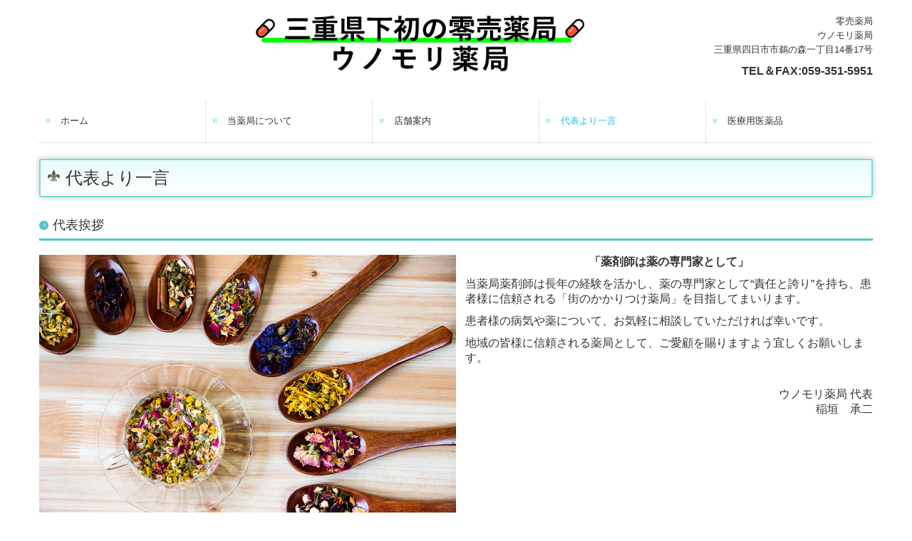

--- FILE ---
content_type: text/html; charset=utf-8
request_url: https://www.unomori-pharmacy.jp/greeting
body_size: 5937
content:
<!DOCTYPE html><!--[if lt IE 7]>      <html class="no-js lt-ie10 lt-ie9 lt-ie8 lt-ie7"> <![endif]--><!--[if IE 7]>         <html class="no-js lt-ie10 lt-ie9 lt-ie8"> <![endif]--><!--[if IE 8]>         <html class="no-js lt-ie10 lt-ie9"> <![endif]--><!--[if IE 9]>         <html class="no-js lt-ie10"> <![endif]--><!--[if(gt IE 9)|!(IE)]><!--><html class="no-js" lang="ja"><!--<![endif]--><head>
<!-- Google Tag Manager -->
<script>(function(w,d,s,l,i){w[l]=w[l]||[];w[l].push({'gtm.start':
new Date().getTime(),event:'gtm.js'});var f=d.getElementsByTagName(s)[0],
j=d.createElement(s),dl=l!='dataLayer'?'&l='+l:'';j.async=true;j.src=
'https://www.googletagmanager.com/gtm.js?id='+i+dl+ '&gtm_auth=LXXS8VCDtPzSEan7JBKrzQ&gtm_preview=env-1&gtm_cookies_win=x';f.parentNode.insertBefore(j,f);
})(window,document,'script','dataLayer','GTM-T3G28GP');</script>
<!-- End Google Tag Manager -->

<style>

    .default-font-Gothic {
      font-family: メイリオ, Meiryo, ヒラギノ角ゴ Pro W3, Hiragino Kaku Gothic Pro, Osaka, ＭＳ Ｐゴシック, sans-serif;
    }
    .slider-wrapper.default-font-Gothic .nivo-caption {
      font-family: メイリオ, Meiryo, ヒラギノ角ゴ Pro W3, Hiragino Kaku Gothic Pro, Osaka, ＭＳ Ｐゴシック, sans-serif;
    }
  

    .default-font-MingDynastyBody {
      font-family: ヒラギノ明朝 Pro W6, Hiragino Mincho Pro, HGS明朝E, ＭＳ Ｐ明朝, serif;
    }
    .slider-wrapper.default-font-MingDynastyBody .nivo-caption {
      font-family: ヒラギノ明朝 Pro W6, Hiragino Mincho Pro, HGS明朝E, ＭＳ Ｐ明朝, serif;
    }
  

    .default-font-RoundLetters {
      font-family: Lucida Grande, segoe UI, ヒラギノ丸ゴ ProN W4, Hiragino Maru Gothic Pro, HG丸ゴシックM-PRO, HGMaruGothicMPRO, メイリオ, Meiryo, Verdana, Arial, sans-serif;
    }
    .slider-wrapper.default-font-RoundLetters .nivo-caption {
      font-family: Lucida Grande, segoe UI, ヒラギノ丸ゴ ProN W4, Hiragino Maru Gothic Pro, HG丸ゴシックM-PRO, HGMaruGothicMPRO, メイリオ, Meiryo, Verdana, Arial, sans-serif;
    }
  

    .default-font-SemiCursiveScript {
      font-family: HG行書体, HGP行書体, cursive;
    }
    .slider-wrapper.default-font-SemiCursiveScript .nivo-caption {
      font-family: HG行書体, HGP行書体, cursive;
    }
  

    .default-font-SansSerif {
      font-family: Helvetica Neue, Helvetica, Arial, sans-serif;
    }
    .slider-wrapper.default-font-SansSerif .nivo-caption {
      font-family: Helvetica Neue, Helvetica, Arial, sans-serif;
    }
  

    .default-font-Serif {
      font-family: Times New Roman, Times, serif;
    }
    .slider-wrapper.default-font-Serif .nivo-caption {
      font-family: Times New Roman, Times, serif;
    }
  

    .default-font-Monospace {
      font-family: Courier, monospace;
    }
    .slider-wrapper.default-font-Monospace .nivo-caption {
      font-family: Courier, monospace;
    }
  

    .default-font-Cursive {
      font-family: Zapf Chancery, cursive;
    }
    .slider-wrapper.default-font-Cursive .nivo-caption {
      font-family: Zapf Chancery, cursive;
    }
  
</style>


  <meta charset="utf-8">
  <meta http-equiv="X-UA-Compatible" content="IE=edge,chrome=1">
      

      

  <title>代表より一言 | ウノモリ薬局（四日市市鵜の森）零売薬局</title>
  <meta name="description" content="四日市市鵜の森の、ウノモリ薬局では店頭でのお薬の提供のみならず、健康相談、病気の予防や健康の維持・増進など幅広いサービスを行っている零売薬局です。">
  <meta name="keywords" content="ウノモリ薬局,四日市市鵜の森,零売薬局">
  <meta name="viewport" content="width=device-width">
  <link id="base-css" rel="stylesheet" href="/design/css/base.css?v=8.4.0">
  
  <link id="common-css" rel="stylesheet" href="/design/css/common.css?v=8.4.0"><link id="ad-css" rel="stylesheet" href="/design/css/ad.css?v=8.4.0">
  <link id="layout-css" rel="stylesheet" href="/design/layoutB-max/css/layout.css?v=8.4.0">
  <link id='global-navi-A001' rel='stylesheet' href='/design/css/global-navi/global-navi-A001.css'/><link id='footer-001' rel='stylesheet' href='/design/css/footer/footer-001.css'/><link id='heading-E006' rel='stylesheet' href='/design/css/heading/heading-E006.css'/><link id='heading-A003' rel='stylesheet' href='/design/css/heading/heading-A003.css'/><link id='heading-G003' rel='stylesheet' href='/design/css/heading/heading-G003.css'/>
<link rel='stylesheet' id='site-width-wide-css' href='/design/css/site-width-wide.css'>
<style id='cms-bg-style' type='text/css'>
div.bg-color {background-color: #ffffff;}
</style>
<style id='cms-bg-mainvisual-style' type='text/css'>
</style>
<style id='cms-other-style' type='text/css'>
footer {
                      background-color: rgba(162,215,212, 0.5); padding: 20px 1% 10px;
border-top: 1px solid #d5e792; padding-top: 20px;
}
</style>
<style id='cms-color-style' type='text/css'>
div.outer { color: #333333; }
div.outer a { color: #0088cc; }
div.outer a:hover { color: #005580; }
[data-module-type*=editable] table th { background-color: #a2d7d4; color: #333333; }
[data-module-type*=editable] table td { background-color: #ffffff; color: #333333; }
[data-module-type*=editable] .table-bordered th,
                        [data-module-type*=editable] .table-bordered td { border: 1px solid #9ebfb8; }
                        [data-module-type*=editable] .table-bordered tbody:first-child tr:first-child th,
                        [data-module-type*=editable] .table-bordered tbody:first-child tr:first-child td { border-top: 1px solid #9ebfb8; }
                        [data-module-type*=editable] .table-underline th,
                        [data-module-type*=editable] .table-underline td { border-bottom: 1px solid #9ebfb8; }
[data-module-type*=editable] hr { border-top: 1px solid #a2d7d4; }
[data-module-type*=calendar] table th { color: #ffffff; }[data-module-type*=calendar] table th { background-color: #5E5E5E; }[data-module-type*=calendar] table td:not(:has(.holiday)) { color: #333333; }[data-module-type*=calendar] .calendar-table tbody tr.cl-day-status td .cl-day.holiday { color: #FE3E44; }[data-module-type*=calendar] .calendar-table tbody tr.cl-day-status td .cl-day.sunday { color: #FE3E44; }[data-module-type*=calendar] table.calendar-table thead tr.day-of-week th { border-bottom-color: #cccccc; }[data-module-type*=calendar] table.calendar-table tbody tr.cl-day-status td { border-color: #cccccc; }[data-module-type*=calendar] .ex-column { color: #333333; }[data-module-type*=calendar] .ex-column { background-color: #ffffff; }div#g-translate-title { color: #333333; }
ol#breadcrumb li { color: #333333; }
ol#breadcrumb li a { color: #a2c637; }
ol#breadcrumb li a:hover { color: #aaaaaa; }
</style>
<style id='cms-header-footer-style' type='text/css'>
header div#header-logo a { color: #333333;}
header div#header-logo a:hover { color: #333333;}
header div.area-text-h1 { color: #333333;}
footer [data-module-type=footer-logo] a { color: #333333;}
footer [data-module-type=footer-logo] a:hover { color: #333333;}
footer ul#footer-link-list li a { color: #333333;}
footer ul#footer-link-list li a:hover { color: #679a0c;}
footer address#footer-copyright { color: #679a0c; text-align: right;}
</style>

<link id="print-css" rel="stylesheet" href="/design/css/print.css?v=8.4.0" media="print">
  <script id="base-js" src="/design/js/base.js?v=8.4.0"></script>



      <script type='text/javascript'>
        var T2P_siteKey = 'unomori-pharmacy';
        var T2P_pagePath = 'greeting';
        var _snaq = _snaq || [];
        var hostname = location.host
        _snaq.push(['setCollectorUrl', hostname + '/tracker']);
        _snaq.push(['setAppId', 'unomori-pharmacy:greeting']);
        _snaq.push(['setCookieDomain', '']);
        _snaq.push(['trackPageView']);

        (function() {
          var sp = document.createElement('script'); sp.type = 'text/javascript'; sp.async = true; sp.defer = true;
          sp.src = '/common/sp.js';
          var s = document.getElementsByTagName('script')[0]; s.parentNode.insertBefore(sp, s);
        })();
        </script>
  
<!-- Google tag (gtag.js) -->
<script async src="https://www.googletagmanager.com/gtag/js?id=G-6Z1J58ZXF9"></script>
<script>
  window.dataLayer = window.dataLayer || [];
  function gtag(){dataLayer.push(arguments);}
  gtag('js', new Date());

  gtag('config', 'G-6Z1J58ZXF9');
</script>

</head>
<body data-font="timezone" data-timezone="ja">
<!-- Google Tag Manager (noscript) -->
<noscript><iframe src="https://www.googletagmanager.com/ns.html?id=GTM-T3G28GP&gtm_auth=LXXS8VCDtPzSEan7JBKrzQ&gtm_preview=env-1&gtm_cookies_win=x"
height="0" width="0" style="display:none;visibility:hidden"></iframe></noscript>
<!-- End Google Tag Manager (noscript) -->




  <div id="g-translate-wrap" class="g-translate-simple clearfix"><div id="container-g-translate" class="g-container" style="display:none;">
                                      <script>
                                        changeClass();
                                        function changeClass() {
                                          var element = document.getElementById("container-g-translate");
                                          var parent = element.parentNode;
                                          parent.className = "g-translate-hidden clearfix";
                                        }
                                      </script>
                                    </div>
  </div>
  
<div id='bg-color-pat' class='bg-color  '></div>





<div id="outer" class="outer">
    <div id="wrapper" class="wrapper">
      <div id="container" class="layout-max-mainvisual container-size-wide">
        <div class="container">
          <div class="header-wrap">
            <header >
              <!--▼スマートフォン用メニュー-->
              <div class="visible-phone">
                <div class="navbar">
                  <!-- ▼ボタン -->
                  <a class="btn btn-navbar " data-toggle="collapse" data-target=".nav-collapse"><img src="/design/images/common/btn-sp-menu.png" alt="MENU"></a>
                  <!-- ▲ボタン -->
                  <div class="container">
                    <div class="nav-collapse collapse">
                      <nav class="global-nav-side-A001-aqua" style="">
                        <ul id="global-nav-s"><li><a href="https://www.unomori-pharmacy.jp/home">ホーム</a></li>
<li><a href="https://www.unomori-pharmacy.jp/about">当薬局について</a></li>
<li><a href="https://www.unomori-pharmacy.jp/shop">店舗案内</a></li>
<li class="active"><a href="https://www.unomori-pharmacy.jp/greeting">代表より一言</a></li>
<li><a href="https://www.unomori-pharmacy.jp/medicament">医療用医薬品</a></li>
</ul>
                      </nav>
                    </div>
                  </div>
                </div>
              </div>
              <!--▲スマートフォン用メニュー-->
              <div class="row-fluid">
                <div class="area-text-h1 text-h1-upper" data-role="content-h1-upper"><div class="text-align-h1"></div></div>
                <div class="header-inner clearfix" data-role="header"><div class=" span3" data-module-type="cell"></div><div class=" span5" data-module-type="cell"><div class="header-inner-content" data-module-type="header-logo">
    <div id="header-logo" class="site-name logo-left" data-align="left" data-param="ウノモリ薬局(四日市市 鵜の森)調剤薬局"><h1><a href="https://www.unomori-pharmacy.jp/"><img src="/library/621f2aa6687e90610844cc05/62ce452256ca1d61339bfe36.png" alt="ウノモリ薬局(四日市市 鵜の森)調剤薬局"></a></h1></div>
  </div></div><div class=" span4" data-module-type="cell"><div class="header-inner-content" data-module-type="paragraph-editable">
    <div data-layout="1">
      <div>
         <p style="text-align: right;">零売薬局<br>ウノモリ薬局<br>三重県四日市市鵜の森一丁目14番17号</p><p style="text-align: right;"><b><span style="font-size: 16px; background-color: initial;">TEL＆FAX:</span><span class="tel-link" href="tel:0593515951" data-tel="0593515951" style="font-size: 16px; background-color: initial;">059-351-5951</span></b></p>
      </div>
    </div>
  </div></div></div>
                <div class="area-text-h1 text-h1-bottom" data-role="content-h1-bottom"><div class="text-align-h1"></div></div>
              </div>
            </header>
          </div>
          <div class="row global-nav-upper-wrap">
            <div class="span12">
              <nav class="hidden-phone global-nav-upper-A001-aqua global-nav-upper-item5" style="">
                <ul id="global-nav" class="global-nav-upper "><li><a href='https://www.unomori-pharmacy.jp/home' >ホーム</a></li>
<li><a href='https://www.unomori-pharmacy.jp/about' >当薬局について</a></li>
<li><a href='https://www.unomori-pharmacy.jp/shop' >店舗案内</a></li>
<li class='active'><a href='https://www.unomori-pharmacy.jp/greeting' >代表より一言</a></li>
<li><a href='https://www.unomori-pharmacy.jp/medicament' >医療用医薬品</a></li>
</ul>
              </nav>
            </div>
          </div>
          <!-- パンくずリストここから -->
          <div class="row breadcrumb-wrap">
            <div class="span12">
              
            </div>
          </div>
          <!-- パンくずリストここまで -->
          <div class="row socialbar-upper-wrap">
            <div class="span12">
              <div id='socialbar' class='off' style='display:none;'><ul id='snsbar'><li class='fb-btn'>
    <div class="fb-like" data-href="https://www.unomori-pharmacy.jp/greeting" data-width="50" data-layout="button_count" data-show-faces="false" data-send="false"></div>
  </li><li class='tw-btn'>
    <a href="https://twitter.com/share" class="twitter-share-button" data-lang="ja" data-count="none" data-url="https://www.unomori-pharmacy.jp/greeting">ツイート</a>
  </li></ul>
    <!-- twitter -->
    <script>!function(d,s,id){var js,fjs=d.getElementsByTagName(s)[0],p=/^http:/.test(d.location)?'http':'https';if(!d.getElementById(id)){js=d.createElement(s);js.id=id;js.src=p+'://platform.twitter.com/widgets.js';fjs.parentNode.insertBefore(js,fjs);}}(document, 'script', 'twitter-wjs');</script>

    <!-- facebook -->
    <script>
      var FbResource = {
        fbAppId:"450106218517457",
        fbVersion:"v2.5",
        FBinit:function(){
          FB.init({
            appId:FbResource.fbAppId,
            xfbml:true,
            version:FbResource.fbVersion
          })
        }
      };
      (function(d, s, id) {
        var version = FbResource.fbVersion;
        var appId = FbResource.fbAppId;
        var js, fjs = d.getElementsByTagName(s)[0];
        if (d.getElementById(id)) return;
        js = d.createElement(s); js.id = id;
        js.src = "//connect.facebook.net/ja_JP/sdk.js#xfbml=1&appId="+appId+"&version="+version;
        fjs.parentNode.insertBefore(js, fjs);
      }(document, 'script', 'facebook-jssdk'));
    </script>

    <style>
      ul#snsbar {
        list-style: none;
        margin: 0;
        padding: 0;
      }
      ul#snsbar:after {
        content: " ";
        display: block;
        clear: both;
      }
      ul#snsbar li {
        float: left;
        margin: 0;
        padding: 0;
        margin-right: 10px;
        height: 30px;
      }
      ul#snsbar .pluginCountButton {
        display: none;
      }
      ul#snsbar iframe.twitter-share-button {
        width: 90px !important;
        visibility: visible !important;
        position: static !important;
        height: 20px !important;
      }
    </style>
  </div>
            </div>
          </div>
        </div>
        <div class="container-fluid">
          <div class="row">
            <div class="span12">
              
            </div>
          </div>
        </div>
        <div class="container">
          <div class="row">
            <div class="span12">
              <div data-role="contents"><div class="row" data-module-type="container"><div class=" span12" data-module-type="cell"><div data-module-type="heading"><h2 class="design-tmpl h2-E006-aqua" data-default-design="simple" data-default-color="yellowgreen" data-design-class="h2-E008-yellowgreen">代表より一言</h2></div></div></div><div class="row" data-module-type="container"><div class=" span12" data-module-type="cell"><div data-module-type="heading"><h3 class="design-tmpl h3-A003-aqua" data-default-design="simple" data-default-color="yellowgreen" data-design-class="h3-A003-yellowgreen">代表挨拶</h3></div></div></div><div class="row" data-module-type="container"><div class=" span12" data-module-type="cell"><div data-module-type="pwithimg-editable">
  <div data-layout="l1">
    <div>
      <img src="/library/621f2aa6687e90610844cc05/630eb401afeab4cc7e7ff683.jpg" unselectable="on" oncontextmenu="return false;" ondragstart="return false;" onselectstart="return false;" class="">
      <div>
        <p style="text-align: center;"><span style="font-size: 16px;"><b>「薬剤師は薬の専門家として」</b></span><br></p><p><span style="font-size: 16px;">当薬局薬剤師は長年の経験を活かし、薬の専門家として“責任と誇り”を持ち、患者様に</span><span style="font-size: 16px;">信頼される「街のかかりつけ薬局」を目指してまいります。</span></p><p><span style="font-size: 16px;">患者様の病気や薬について、お気軽に相談していただければ幸いです。</span></p><p><span style="font-size: 16px;">地域の皆様に信頼される薬局として、ご愛顧を賜りますよう宜しくお願いします。</span></p><div><br></div><p style="text-align: right;"><font size="3">ウノモリ薬局&nbsp;代表<br>稲垣　承二</font><br></p>
      </div>
    </div>
  </div>
</div></div></div><div class="row" data-module-type="container"><div class=" span12" data-module-type="cell"><div data-module-type="heading"><h4 class="design-tmpl h4-G003-aqua" data-default-design="simple" data-default-color="yellowgreen" data-design-class="h3-A003-yellowgreen">代表　稲垣承二の主な経歴</h4></div></div></div><div class="row" data-module-type="container"><div class=" span12" data-module-type="cell"><div data-module-type="paragraph-editable"><div data-layout="2" data-sp-layout="off"><div><p></p><ul><li><span style="font-size: 16px;">岐阜薬科大学卒業</span></li><li><span style="font-size: 16px;">岐阜薬科大学薬学博士</span></li><li><span style="font-size: 16px;">三重大学医学部附属病院薬剤部副薬剤部長</span></li></ul><p></p></div><div><p></p><ul><li><span style="font-size: 16px;">藤田保健衛生大学病院（現藤田医科大学）薬剤部長</span></li><li><span style="font-size: 16px;">鈴鹿医療科学大学薬学部教授（臨床薬学）</span></li><li><span style="font-size: 16px;">（株）ウイーズ、（株）グッドロジ他で薬局経営研修</span></li></ul><p></p></div></div></div></div></div></div>
            </div>
          </div>
          <footer>
            <div data-role="footer"><div class="row-fluid" data-module-type="container"><div class=" span4" data-module-type="cell"></div><div class=" span4" data-module-type="cell"><div data-module-type="html-editable"><div class="tag"><p style="text-align: center;"><a href="#outer"><img src="/library/621f2aa6687e90610844cc05/62555de72ec9dbc045f36412.png" unselectable="on" oncontextmenu="return false;" ondragstart="return false;" start="return false;" class="" alt="PAGE TOP" onselectstart="return false;"></a></p></div></div></div><div class=" span4" data-module-type="cell"></div></div><div class="row-fluid" data-module-type="container"><div class=" span12" data-module-type="cell"><div data-module-type="footer-pagelink"><ul id="footer-link-list" class="hidden-phone footer-link-001-yellowgreen"><li><a href="https://www.unomori-pharmacy.jp/home">ホーム</a></li><li><a href="https://www.unomori-pharmacy.jp/about">当薬局について</a></li><li><a href="https://www.unomori-pharmacy.jp/shop">店舗案内</a></li><li><a href="https://www.unomori-pharmacy.jp/greeting">代表より一言</a></li><li><a href="https://www.unomori-pharmacy.jp/medicament">医療用医薬品</a></li></ul></div></div></div></div>
            <address id="footer-copyright">Copyright (c) 2022 - 2026 ウノモリ薬局 All Rights Reserved.</address>
          <div id="dummy-footer-banner-ad" data-role="footer-banner"></div>
</footer>
        </div>
      </div>
    </div>
  
</div>




<script src="/common/js/jquery.lazyload.min.js"></script>
<script>
$(function() {
  $("img.lazy", "[data-role=main-visual]").lazyload({
    effect: "fadeIn",
    threshold: 200
  });
  $("img.lazy", "[data-role=contents]").lazyload({
    effect: "fadeIn",
    threshold: 200
  });
  $("img.lazy", "[data-role$=sidebar]").lazyload({
    effect: "fadeIn",
    threshold: 200
  });
  $("img.lazy", "[data-role=footer]").lazyload({
    effect: "fadeIn",
    threshold: 200
  });
});
</script>
<script src='https://www.youtube.com/iframe_api'></script>



<div id="footer-banner-ad" data-role="footer-banner">
                  <span class="tel-link" href="tel:0593515951" data-tel="0593515951">
                    <img src="/library/621f2aa6687e90610844cc05/622962d73a10e118272beb05.png" title="ウノモリ薬局" alt="ウノモリ薬局" unselectable="on" oncontextmenu="return false;" ondragstart="return false;" onselectstart="return false;" class="image-style-undefined" contenteditable="false">
                  </span>
                </div>
</body></html>

--- FILE ---
content_type: text/css
request_url: https://www.unomori-pharmacy.jp/design/css/heading/heading-A003.css
body_size: 569
content:
@charset "UTF-8";
h2.h2-A003-red {
  padding: 12px 10px 10px 30px;
  background: #e22e2e url("../../images/heading/A003/red/arrow-h2.png") no-repeat left top;
  color: #fff;
  font-size: 24px;
  font-weight: normal;
}
h3.h3-A003-red {
  padding: 9px 10px 8px 19px;
  border-bottom: 3px solid #e22e2e;
  background: url("../../images/heading/A003/red/arrow-h3.png") no-repeat left 13px;
  color: #333;
  font-size: 18px;
  font-weight: normal;
}
h4.h4-A003-red {
  padding: 8px 10px 8px 0;
  background: url("../../images/heading/A003/red/line-h4.png") repeat-x left bottom;
  color: #333;
  font-size: 16px;
  font-weight: normal;
}
h2.h2-A003-orange {
  padding: 12px 10px 10px 30px;
  background: #ff8113 url("../../images/heading/A003/orange/arrow-h2.png") no-repeat left top;
  color: #fff;
  font-size: 24px;
  font-weight: normal;
}
h3.h3-A003-orange {
  padding: 9px 10px 8px 19px;
  border-bottom: 3px solid #ff8113;
  background: url("../../images/heading/A003/orange/arrow-h3.png") no-repeat left 13px;
  color: #333;
  font-size: 18px;
  font-weight: normal;
}
h4.h4-A003-orange {
  padding: 8px 10px 8px 0;
  background: url("../../images/heading/A003/orange/line-h4.png") repeat-x left bottom;
  color: #333;
  font-size: 16px;
  font-weight: normal;
}
h2.h2-A003-yellow {
  padding: 12px 10px 10px 30px;
  background: #ebb824 url("../../images/heading/A003/yellow/arrow-h2.png") no-repeat left top;
  color: #fff;
  font-size: 24px;
  font-weight: normal;
}
h3.h3-A003-yellow {
  padding: 9px 10px 8px 19px;
  border-bottom: 3px solid #ebb824;
  background: url("../../images/heading/A003/yellow/arrow-h3.png") no-repeat left 13px;
  color: #333;
  font-size: 18px;
  font-weight: normal;
}
h4.h4-A003-yellow {
  padding: 8px 10px 8px 0;
  background: url("../../images/heading/A003/yellow/line-h4.png") repeat-x left bottom;
  color: #333;
  font-size: 16px;
  font-weight: normal;
}
h2.h2-A003-yellowgreen {
  padding: 12px 10px 10px 30px;
  background: #a7c945 url("../../images/heading/A003/yellow-green/arrow-h2.png") no-repeat left top;
  color: #fff;
  font-size: 24px;
  font-weight: normal;
}
h3.h3-A003-yellowgreen {
  padding: 9px 10px 8px 19px;
  border-bottom: 3px solid #a7c945;
  background: url("../../images/heading/A003/yellow-green/arrow-h3.png") no-repeat left 13px;
  color: #333;
  font-size: 18px;
  font-weight: normal;
}
h4.h4-A003-yellowgreen {
  padding: 8px 10px 8px 0;
  background: url("../../images/heading/A003/yellow-green/line-h4.png") repeat-x left bottom;
  color: #333;
  font-size: 16px;
  font-weight: normal;
}
h2.h2-A003-green {
  padding: 12px 10px 10px 30px;
  background: #48a920 url("../../images/heading/A003/green/arrow-h2.png") no-repeat left top;
  color: #fff;
  font-size: 24px;
  font-weight: normal;
}
h3.h3-A003-green {
  padding: 9px 10px 8px 19px;
  border-bottom: 3px solid #48a920;
  background: url("../../images/heading/A003/green/arrow-h3.png") no-repeat left 13px;
  color: #333;
  font-size: 18px;
  font-weight: normal;
}
h4.h4-A003-green {
  padding: 8px 10px 8px 0;
  background: url("../../images/heading/A003/green/line-h4.png") repeat-x left bottom;
  color: #333;
  font-size: 16px;
  font-weight: normal;
}
h2.h2-A003-aqua {
  padding: 12px 10px 10px 30px;
  background: #50c6c6 url("../../images/heading/A003/aqua/arrow-h2.png") no-repeat left top;
  color: #fff;
  font-size: 24px;
  font-weight: normal;
}
h3.h3-A003-aqua {
  padding: 9px 10px 8px 19px;
  border-bottom: 3px solid #50c6c6;
  background: url("../../images/heading/A003/aqua/arrow-h3.png") no-repeat left 13px;
  color: #333;
  font-size: 18px;
  font-weight: normal;
}
h4.h4-A003-aqua {
  padding: 8px 10px 8px 0;
  background: url("../../images/heading/A003/aqua/line-h4.png") repeat-x left bottom;
  color: #333;
  font-size: 16px;
  font-weight: normal;
}
h2.h2-A003-blue {
  padding: 12px 10px 10px 30px;
  background: #3c43cf url("../../images/heading/A003/blue/arrow-h2.png") no-repeat left top;
  color: #fff;
  font-size: 24px;
  font-weight: normal;
}
h3.h3-A003-blue {
  padding: 9px 10px 8px 19px;
  border-bottom: 3px solid #3c43cf;
  background: url("../../images/heading/A003/blue/arrow-h3.png") no-repeat left 13px;
  color: #333;
  font-size: 18px;
  font-weight: normal;
}
h4.h4-A003-blue {
  padding: 8px 10px 8px 0;
  background: url("../../images/heading/A003/blue/line-h4.png") repeat-x left bottom;
  color: #333;
  font-size: 16px;
  font-weight: normal;
}
h2.h2-A003-brown {
  padding: 12px 10px 10px 30px;
  background: #865d35 url("../../images/heading/A003/brown/arrow-h2.png") no-repeat left top;
  color: #fff;
  font-size: 24px;
  font-weight: normal;
}
h3.h3-A003-brown {
  padding: 9px 10px 8px 19px;
  border-bottom: 3px solid #865d35;
  background: url("../../images/heading/A003/brown/arrow-h3.png") no-repeat left 13px;
  color: #333;
  font-size: 18px;
  font-weight: normal;
}
h4.h4-A003-brown {
  padding: 8px 10px 8px 0;
  background: url("../../images/heading/A003/brown/line-h4.png") repeat-x left bottom;
  color: #333;
  font-size: 16px;
  font-weight: normal;
}
h2.h2-A003-pink {
  padding: 12px 10px 10px 30px;
  background: #e83f85 url("../../images/heading/A003/pink/arrow-h2.png") no-repeat left top;
  color: #fff;
  font-size: 24px;
  font-weight: normal;
}
h3.h3-A003-pink {
  padding: 9px 10px 8px 19px;
  border-bottom: 3px solid #e83f85;
  background: url("../../images/heading/A003/pink/arrow-h3.png") no-repeat left 13px;
  color: #333;
  font-size: 18px;
  font-weight: normal;
}
h4.h4-A003-pink {
  padding: 8px 10px 8px 0;
  background: url("../../images/heading/A003/pink/line-h4.png") repeat-x left bottom;
  color: #333;
  font-size: 16px;
  font-weight: normal;
}
h2.h2-A003-purple {
  padding: 12px 10px 10px 30px;
  background: #b14dc1 url("../../images/heading/A003/purple/arrow-h2.png") no-repeat left top;
  color: #fff;
  font-size: 24px;
  font-weight: normal;
}
h3.h3-A003-purple {
  padding: 9px 10px 8px 19px;
  border-bottom: 3px solid #b14dc1;
  background: url("../../images/heading/A003/purple/arrow-h3.png") no-repeat left 13px;
  color: #333;
  font-size: 18px;
  font-weight: normal;
}
h4.h4-A003-purple {
  padding: 8px 10px 8px 0;
  background: url("../../images/heading/A003/purple/line-h4.png") repeat-x left bottom;
  color: #333;
  font-size: 16px;
  font-weight: normal;
}
h2.h2-A003-black {
  padding: 12px 10px 10px 30px;
  background: #333 url("../../images/heading/A003/black/arrow-h2.png") no-repeat left top;
  color: #fff;
  font-size: 24px;
  font-weight: normal;
}
h3.h3-A003-black {
  padding: 9px 10px 8px 19px;
  border-bottom: 3px solid #333;
  background: url("../../images/heading/A003/black/arrow-h3.png") no-repeat left 13px;
  color: #333;
  font-size: 18px;
  font-weight: normal;
}
h4.h4-A003-black {
  padding: 8px 10px 8px 0;
  background: url("../../images/heading/A003/black/line-h4.png") repeat-x left bottom;
  color: #333;
  font-size: 16px;
  font-weight: normal;
}
h2.h2-A003-colorful {
  padding: 12px 10px 10px 30px;
  background: #50c6c6 url("../../images/heading/A003/colorful/arrow-h2.png") no-repeat left top;
  color: #fff;
  font-size: 24px;
  font-weight: normal;
}
h3.h3-A003-colorful {
  padding: 9px 10px 8px 19px;
  border-bottom: 3px solid #ebb824;
  background: url("../../images/heading/A003/colorful/arrow-h3.png") no-repeat left 13px;
  color: #333;
  font-size: 18px;
  font-weight: normal;
}
h4.h4-A003-colorful {
  padding: 8px 10px 8px 0;
  background: url("../../images/heading/A003/colorful/line-h4.png") repeat-x left bottom;
  color: #333;
  font-size: 16px;
  font-weight: normal;
}
